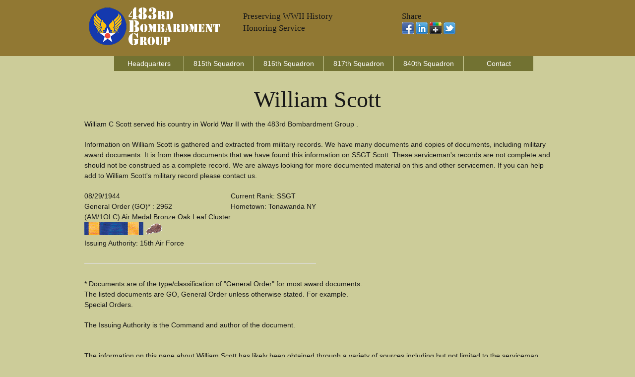

--- FILE ---
content_type: text/html;charset=UTF-8
request_url: https://www.483bg.org/scott-william-s3398-483bg.cfm
body_size: 3151
content:


<!DOCTYPE html>
<!--[if lt IE 7 ]><html class="ie ie6" lang="en"> <![endif]-->
<!--[if IE 7 ]><html class="ie ie7" lang="en"> <![endif]-->
<!--[if IE 8 ]><html class="ie ie8" lang="en"> <![endif]-->
<!--[if (gte IE 9)|!(IE)]><!--><html lang="en"> <!--<![endif]-->
<head>

	<!-- Basic Page Needs
  ================================================== -->
	<meta charset="utf-8">
	
	<title>William Scott - WWII Serviceman -  483BG - 840 Squadron</title>
	<meta name="description" content="William C Scott Served With The 483BG in World War II" />
	<META name="robots" content="all, index, follow" />
    <META name="date" content="" />
	<META name="last-modified" content="" />
	
    
	<!-- need to update by new listing ? -->

	<!-- Mobile Specific Metas
  ================================================== -->
	<meta name="viewport" content="width=device-width, initial-scale=1, maximum-scale=1">

	<!-- CSS
  ================================================== -->
	<link rel="stylesheet" href="stylesheets/base.css">
	<link rel="stylesheet" href="stylesheets/skeleton.css">
	<link rel="stylesheet" href="stylesheets/layout.css">

	<!--[if lt IE 9]>
		<script src="http://html5shim.googlecode.com/svn/trunk/html5.js"></script>
	<![endif]-->

	<!-- Favicons
	================================================== -->
	<link rel="shortcut icon" href="images/logo.ico">
	<link rel="apple-touch-icon" href="images/apple-touch-icon.png">
	<link rel="apple-touch-icon" sizes="72x72" href="images/apple-touch-icon-72x72.png">
	<link rel="apple-touch-icon" sizes="114x114" href="images/apple-touch-icon-114x114.png">

	<!-- Google Fonts If Need Different
  	================================================== -->


	<!-- Google Analytics Code
  	================================================== -->
    
    
    
	<!-- Final Updates
  	================================================== -->
        
   

<!-- Please call pinit.js only once per page -->
<script type="text/javascript" async  data-pin-hover="true" src="//assets.pinterest.com/js/pinit.js"></script>
<meta name="p:domain_verify" content="09c162dd18fcdc4347801fd93e8cacab"/>

</head>
<body>



	<!-- Primary Page Layout
	================================================== -->

<!-- Super Container for entire site -->
<div class="super-container full-width" id="section-header" style="background:#917833;">

	<!-- 960 Container -->
	<div class="container">			
		
			<!-- Branding -->
			<div class="one-third column">
				<img src="images/483bglogo.png" alt="483rd Bombardment Group Website Logo" />
			</div>
            <div class="one-third column">
        	<br class="clear">
               	<h5>Preserving WWII History</h5><h5>Honoring Service</h5>
                <p></p>
            </div>
            
			<!-- /End Branding -->
			<div class="one-third column">
        	<br class="clear">
						<h5>Share</h5>
                        <p> 
                        <a href="https://www.facebook.com/sharer/sharer.php?u=http://www.483bg.org/scott-william-s3398-483bg.cfm"><img src="images/facebook.png"></a>
                       <a href="https://www.linkedin.com/shareArticle?mini=true&url=http://www.483bg.org/scott-william-s3398-483bg.cfm&title=&summary=&source="><img src="images/linkedin.png"></a>
                        <a href="https://plus.google.com/share?url=http://www.483bg.org/scott-william-s3398-483bg.cfm"><img src="images/google-plus-black.png"></a>
                        <a href="https://twitter.com/home?status=http://www.483bg.org/scott-william-s3398-483bg.cfm"><img src="images/twitter-2.png"></a>
                     	</p>
            </div>
            
			
		<!-- /End header columns -->	
	
	</div>
	<!-- End 960 Container -->
	
</div>
<!-- End SuperContainer -->



<!-- Super Container -->
<div class="super-container full-width" id="section-topper">

	<!-- 960 Container -->
	<div class="container">		

			<div class="sixteen columns offset-by-one omega navigation">
				
			<!-- Responsive Nav - Displays when screen gets small enough -->
				<div id="responsive-nav" >
             
				<li> <a href="headquarters-squadron.cfm">Headquarters</a></li>                
				<li> <a href="815th-squadron.cfm">815th Squadron</a></li>                
				<li> <a href="816th-squadron.cfm">816th Squadron</a></li>                
				<li> <a href="817th-squadron.cfm">817th Squadron</a></li>  
				<li> <a href="840th-squadron.cfm">840th Squadron</a></li>  
				<li> <a href="contact.cfm">Contact</a></li>                
				
                </div>
				<!-- /End Responsive Nav -->
			</div>  
			<!-- /End main Nav -->	

	</div>
</div>






<!-- Super Container -->
<div class="super-container full-width" id="section-topper">

	<!-- 960 Container -->
	<div class="container">		
	<!-- Row Break -->

		<div class="sixteen columns">
        	<br class="clear">

	

<h1 align="center">William Scott</h1>



<p>William C Scott served his country in World War II with the 483rd Bombardment Group .</p>




<p>Information on William Scott is gathered and extracted from military records. We have many documents and copies of documents, including military award documents. It is from these documents that we have found this information on SSGT Scott.  These serviceman's records are not complete and should not be construed as a complete record. We are always looking for more documented material on this and other servicemen.  If you can help add to William Scott's military record please contact us.</p>


		</div>
	</div>
</div>




<!-- Super Container -->
<div class="super-container full-width" id="section-topper">

	<!-- 960 Container -->
	<div class="container">		
	<!-- Row Break -->

		<div class="ten columns"> 

<table cellpadding="5" cellspacing="5">

<tr><td valign="top">
<p>
08/29/1944<br />

	
    General Order (GO)* : 2962<br />

(AM/1OLC) 
Air Medal Bronze Oak Leaf Cluster 
<br />
<img src="images/airmedal.png" alt="Air Medal (AM)"> <img src="images/oakleafcluster.png" alt="Oak Leaf Cluster (OLC)"> 
<br />

	Issuing Authority: 15th Air Force<br />

</p>
</td>
<td valign="top">
<p>
Current Rank: SSGT<br /> Hometown: Tonawanda NY
</p>
</td>
</tr>
<tr>
<td colspan="2">
<hr />
</td>
</tr>

</table>

<p>* Documents are of the type/classification of "General Order" for most award documents.  The listed documents are GO, General Order unless otherwise stated. For example. Special Orders.</p>

<p>The Issuing Authority is the Command and author of the document.</p>


		</div>
		<div class="nine columns offset-by-one">        
			
		</div>
	</div>
</div>





<!-- Super Container -->
<div class="super-container full-width" id="section-topper">

	<!-- 960 Container -->
	<div class="container">		
	<!-- Row Break -->

		<div class="sixteen columns">
        	<br class="clear">



<p>The information on this page about William Scott has likely been obtained through a variety of sources including but not limited to the serviceman themselves, family, copies of military records that are in possession of the Army Air Corps Library and Museum along with data obtained from other researchers and sources including AF Archives at Air Force Historical Research Agency and the U.S. National Archives.</p>

<p>This information is by no means complete, we are adding information based upon documentation in our possession.</p>

<p>If you have more information concerning the service of William Scott, including pictures, documents and other artifacts that we can add to this record, please Contact Us.  You will receive instructions on where to submit this information.</p>




		</div>		
	<!-- /End Row Break-->	
	</div>
	<!-- /End 960 Container -->	
</div>
<!-- /End Super Container -->

		</div>		
	<!-- /End Row Break-->	
	</div>
	<!-- /End 960 Container -->	
</div>
<!-- /End Super Container -->




<div class="super-container full-width" id="section-topper" style="background:#917833;">

	<div class="container">
    	<br class="clear" />
		<div class="one-third column">
			<h3>Menu</h3>
			<p><div id="responsive-nav" >
				 <h6><a href="headquarters-squadron.cfm">Headquarters</a></h6>               
				 <h6><a href="815th-squadron.cfm">815th Squadron</a></h6>              
				 <h6><a href="816th-squadron.cfm">816th Squadron</a></h6>                
				 <h6><a href="817th-squadron.cfm">817th Squadron</a></h6>             
				 <h6><a href="840th-squadron.cfm">840th Squadron</a></h6>             
				 <h6><a href="contact.cfm">Contact</a></h6>
                 <h6><a href="links.cfm">Researchers Info</a></h6>
                 <h6><a href="sitemap.xml">Sitemap</a></h6>
                 <h6><a href="disclaimer.html">Disclaimer</a></h6>
              </div></p>
		</div>
		<div class="one-third column">
			<h3>Share</h3>
                        <p> 
                        <a href="https://www.facebook.com/sharer/sharer.php?u=http://www.483bg.org/scott-william-s3398-483bg.cfm"><img src="images/facebook.png" vspace="7px" hspace="7px" alt="facebook icon"></a>
                       <a href="https://www.linkedin.com/shareArticle?mini=true&url=http://www.483bg.org/scott-william-s3398-483bg.cfm&title=&summary=&source="><img src="images/linkedin.png" vspace="7px" hspace="7px" alt="linkedin icon"></a>
                        <a href="https://plus.google.com/share?url=http://www.483bg.org/scott-william-s3398-483bg.cfm"><img src="images/google-plus-black.png" vspace="7px" hspace="7px" alt="google plus icon"></a>
                        <a href="https://twitter.com/home?status=http://www.483bg.org/scott-william-s3398-483bg.cfm"><img src="images/twitter-2.png" vspace="7px" hspace="7px" alt="twitter icon"></a>
                     	</p>
           	<h3>Follow</h5>
          	<p>
            <!-- BEGIN: Constant Contact Email List Form Button --><div><a href="http://visitor.r20.constantcontact.com/d.jsp?llr=8btteyrab&amp;p=oi&amp;m=1118575381563&amp;sit=jr65rrcjb&amp;f=3a142050-e524-4478-a501-cec379d55b46" class="button" style="border: 1px solid rgb(91, 91, 91); color: rgb(91, 91, 91); display: inline-block; padding: 8px 10px; text-shadow: none; border-radius: 10px; background-color: rgb(232, 232, 232);">Join Our Email List</a></div>
         	</p>   
            
            <p><a data-pin-do="buttonFollow" href="https://www.pinterest.com/aircorpsmuseum/">Pinterest</a></p>
            <p><a href="https://www.facebook.com/armyaircorps"><img src="images/facebook.gif" border="0" align="left" vspace="5" hspace="5" width="20" height="20" alt="Army Air Corps Museum Facebook Page" /></a></p>
		</div>
		<div class="one-third column">
			<p>483bg.org, Copyright, <a href="http://www.armyaircorpsmuseum.org/483d_bombardment_group.cfm">Army Air Corps Library and Museum</a>, Inc., All Rights Reserved</p>
            <p align="center"><a href="http://www.armyaircorpsmuseum.org/"><img src="images/aaclm-160x160.jpg" border="0" alt="Army Air Corps Museum Logo"></a></p>
		</div>

	</div><!-- container -->
</div>


<!-- End Document
================================================== -->
<script defer src="https://static.cloudflareinsights.com/beacon.min.js/vcd15cbe7772f49c399c6a5babf22c1241717689176015" integrity="sha512-ZpsOmlRQV6y907TI0dKBHq9Md29nnaEIPlkf84rnaERnq6zvWvPUqr2ft8M1aS28oN72PdrCzSjY4U6VaAw1EQ==" data-cf-beacon='{"version":"2024.11.0","token":"6eb2cf9abcd54a7d8d99f741094ab5b9","r":1,"server_timing":{"name":{"cfCacheStatus":true,"cfEdge":true,"cfExtPri":true,"cfL4":true,"cfOrigin":true,"cfSpeedBrain":true},"location_startswith":null}}' crossorigin="anonymous"></script>
</body>
</html>